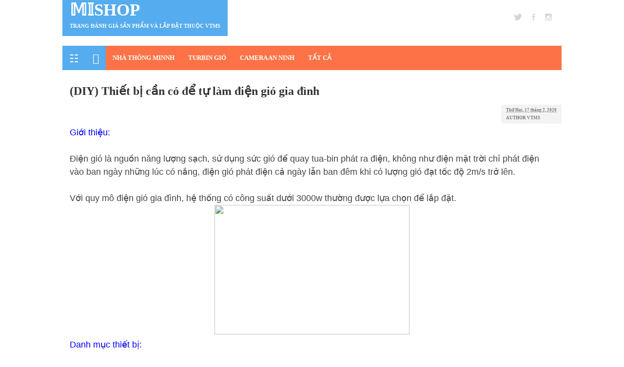

--- FILE ---
content_type: text/html; charset=UTF-8
request_url: https://solver.vtm-s.com/2020/02/diy-thiet-bi-can-co-e-tu-lam-ien-gio.html
body_size: 10948
content:
<!DOCTYPE html>
<HTML>
<head>
<link href='https://www.blogger.com/static/v1/widgets/2944754296-widget_css_bundle.css' rel='stylesheet' type='text/css'/>
<meta content='564282137283014' property='fb:pages'/>
<meta charset='utf-8'/>
<meta content='width=device-width,minimum-scale=1,initial-scale=1' name='viewport'/>
<meta content='Phân tích,Đánh giá, Công nghệ, Nhà thông minh, Điện mặt trời, Điện gió, Trí tuệ nhân tạo, Xã hội, Tin tức' name='Keywords'/>
<meta content='blogger' name='generator'/>
<link href='https://solver.vtm-s.com/favicon.ico' rel='icon' type='image/x-icon'/>
<link href='https://blogger.googleusercontent.com/img/b/R29vZ2xl/AVvXsEjxgzPqC-sORfPWX65KQzcF1OtbWzWHLEbngr2Wqomw3oplOiJaWGp40AX1OGdZCrTIzDcE9TmkNz05-vFtl8y-HZOZBWYsxq1LiXCCDNt7F4aCbqq6x6FOLA4B089Qp5ZREoT47BkLacU/s57/logo-AMP-1.png' rel='apple-touch-icon' sizes='57x57'/>
<link href='https://blogger.googleusercontent.com/img/b/R29vZ2xl/AVvXsEjxgzPqC-sORfPWX65KQzcF1OtbWzWHLEbngr2Wqomw3oplOiJaWGp40AX1OGdZCrTIzDcE9TmkNz05-vFtl8y-HZOZBWYsxq1LiXCCDNt7F4aCbqq6x6FOLA4B089Qp5ZREoT47BkLacU/s60/logo-AMP-1.png' rel='apple-touch-icon' sizes='60x60'/>
<link href='https://blogger.googleusercontent.com/img/b/R29vZ2xl/AVvXsEjxgzPqC-sORfPWX65KQzcF1OtbWzWHLEbngr2Wqomw3oplOiJaWGp40AX1OGdZCrTIzDcE9TmkNz05-vFtl8y-HZOZBWYsxq1LiXCCDNt7F4aCbqq6x6FOLA4B089Qp5ZREoT47BkLacU/s72/logo-AMP-1.png' rel='apple-touch-icon' sizes='72x72'/>
<link href='https://blogger.googleusercontent.com/img/b/R29vZ2xl/AVvXsEjxgzPqC-sORfPWX65KQzcF1OtbWzWHLEbngr2Wqomw3oplOiJaWGp40AX1OGdZCrTIzDcE9TmkNz05-vFtl8y-HZOZBWYsxq1LiXCCDNt7F4aCbqq6x6FOLA4B089Qp5ZREoT47BkLacU/s76/logo-AMP-1.png' rel='apple-touch-icon' sizes='76x76'/>
<link href='https://blogger.googleusercontent.com/img/b/R29vZ2xl/AVvXsEh7EmcbD29HY4us6OE-hPeM444Pkku5dCrkVOHgRg77UswZzenxHzr2qK4haaI3o6Jrr_miNA4t3oFKQopjDPOHJerZzZ3EvdmdaucXfU0LGGXfmzIkkMQYPwwEj8J8lPxbHxrZuxqWEiQ/s114/logo-AMP-2.png' rel='apple-touch-icon' sizes='114x114'/>
<link href='https://blogger.googleusercontent.com/img/b/R29vZ2xl/AVvXsEh7EmcbD29HY4us6OE-hPeM444Pkku5dCrkVOHgRg77UswZzenxHzr2qK4haaI3o6Jrr_miNA4t3oFKQopjDPOHJerZzZ3EvdmdaucXfU0LGGXfmzIkkMQYPwwEj8J8lPxbHxrZuxqWEiQ/s120/logo-AMP-2.png' rel='apple-touch-icon' sizes='120x120'/>
<link href='https://blogger.googleusercontent.com/img/b/R29vZ2xl/AVvXsEh7EmcbD29HY4us6OE-hPeM444Pkku5dCrkVOHgRg77UswZzenxHzr2qK4haaI3o6Jrr_miNA4t3oFKQopjDPOHJerZzZ3EvdmdaucXfU0LGGXfmzIkkMQYPwwEj8J8lPxbHxrZuxqWEiQ/s144/logo-AMP-2.png' rel='apple-touch-icon' sizes='144x144'/>
<link href='https://blogger.googleusercontent.com/img/b/R29vZ2xl/AVvXsEh7EmcbD29HY4us6OE-hPeM444Pkku5dCrkVOHgRg77UswZzenxHzr2qK4haaI3o6Jrr_miNA4t3oFKQopjDPOHJerZzZ3EvdmdaucXfU0LGGXfmzIkkMQYPwwEj8J8lPxbHxrZuxqWEiQ/s152/logo-AMP-2.png' rel='apple-touch-icon' sizes='152x152'/>
<link href='https://blogger.googleusercontent.com/img/b/R29vZ2xl/AVvXsEh7EmcbD29HY4us6OE-hPeM444Pkku5dCrkVOHgRg77UswZzenxHzr2qK4haaI3o6Jrr_miNA4t3oFKQopjDPOHJerZzZ3EvdmdaucXfU0LGGXfmzIkkMQYPwwEj8J8lPxbHxrZuxqWEiQ/s180/logo-AMP-2.png' rel='apple-touch-icon' sizes='180x180'/>
<link href='https://blogger.googleusercontent.com/img/b/R29vZ2xl/AVvXsEh7EmcbD29HY4us6OE-hPeM444Pkku5dCrkVOHgRg77UswZzenxHzr2qK4haaI3o6Jrr_miNA4t3oFKQopjDPOHJerZzZ3EvdmdaucXfU0LGGXfmzIkkMQYPwwEj8J8lPxbHxrZuxqWEiQ/s192/logo-AMP-2.png' rel='icon' sizes='192x192' type='image/png'/>
<link href='https://blogger.googleusercontent.com/img/b/R29vZ2xl/AVvXsEhF2wb1T02k0T0jEYuyCBN2IY3cZYlUexkS09dMBIwcX3jYEDwbzIcZvgRJnjrzBp7MjcJyeZf-b0859_Sh0uARlGbXrQgT52zoyIhd6i44YZOdZX_8l2u6MWIp5GQ4oct2GCAK2xJLx1E/s32/logo-AMP-real.png' rel='icon' sizes='32x32' type='image/png'/>
<link href='https://blogger.googleusercontent.com/img/b/R29vZ2xl/AVvXsEhF2wb1T02k0T0jEYuyCBN2IY3cZYlUexkS09dMBIwcX3jYEDwbzIcZvgRJnjrzBp7MjcJyeZf-b0859_Sh0uARlGbXrQgT52zoyIhd6i44YZOdZX_8l2u6MWIp5GQ4oct2GCAK2xJLx1E/s96/logo-AMP-real.png' rel='icon' sizes='96x96' type='image/png'/>
<meta content='https://blogger.googleusercontent.com/img/b/R29vZ2xl/AVvXsEhF2wb1T02k0T0jEYuyCBN2IY3cZYlUexkS09dMBIwcX3jYEDwbzIcZvgRJnjrzBp7MjcJyeZf-b0859_Sh0uARlGbXrQgT52zoyIhd6i44YZOdZX_8l2u6MWIp5GQ4oct2GCAK2xJLx1E/s144/logo-AMP-real.png' name='msapplication-TileImage'/>
<meta content='4287c108b2b416a92bdf8e3aa28134e2' name='p:domain_verify'/>
<title>(DIY) Thiê&#769;t bi&#803; câ&#768;n co&#769; đê&#777; tư&#803; la&#768;m điê&#803;n gio&#769; gia đi&#768;nh</title>
<meta content='(DIY) Thiết bị cần có để tự làm điện gió gia đình' property='og:title'/>
<meta content='http://solver.vtm-s.com/2020/02/diy-thiet-bi-can-co-e-tu-lam-ien-gio.html' property='og:url'/>
<meta content='article' property='og:type'/>
<meta content='𝕄𝕀Shop' property='og:site_name'/>
<meta content='https://driver.gianhangvn.com/image/he-thong-hoa-luoi-tuapin-gio-919743j23551.jpg' property='og:image'/>
<!-- Bar theme color -->
<meta content='#cc324b' name='theme-color'/>
<meta content='#cc324b' name='msapplication-navbutton-color'/>
<meta content='#cc324b' name='apple-mobile-web-app-status-bar-style'/>
<style id='page-skin-1' type='text/css'><!--
#layout #header{width:40%;float:left}
#layout .main-wrapper{width:540px;margin:0;float:left;word-wrap:break-word;overflow:hidden;}
#layout .sidebar-wrapper{width:250px;float:right;word-wrap:break-word;overflow:hidden}
#layout ul,ol,li{list-style:none}
#layout #footer1{float:left;width:40%;padding-top:20px}
#layout .footer{float:right;width:22%;}

--></style>
<style amp-custom='amp-custom'>
@font-face {font-family:'Cambria';
font-style: normal;font-weight: 400;src: local('Cambria Regular'), local('RobotoSlab-Regular'), Helvetica format('woff2');}
@font-face {font-family:'Cambria';
font-style: normal;font-weight: 700;src: local('Cambria Bold'), local('RobotoSlab-Bold'), Helvetica format('woff2');}
/* Material Icon */
@font-face {
  font-family: 'Material Icons';
  font-style: normal;
  font-weight: 400;
  src: local('Material Icons'), local('MaterialIcons-Regular'), Helvetica format('woff'), Helvetica format('woff2'), Helvetica format('truetype');
}
.material-icons {font-family: 'Material Icons';font-weight:normal;font-style:normal;font-size:inherit;display:inline-block;line-height:1;text-transform:none;letter-spacing:normal;word-wrap:normal;white-space:nowrap;direction:ltr;vertical-align:middle;
/* Support for all WebKit browsers. */
-webkit-font-smoothing: antialiased;
/* Support for Safari and Chrome. */
text-rendering: optimizeLegibility;
/* Support for Firefox. */
-moz-osx-font-smoothing: grayscale;
/* Support for IE. */
font-feature-settings: 'liga';
}

/* Framwork */
#navbar-iframe,.quickedit{height:0;visibility:hidden;display:none}
body{background:#fff;font-family:Cambria,Georgia,serif; font-size:12px;font-weight:400;line-height:22px;text-decoration:none}
a,a:link,a:visited{color:#55acee;text-decoration:none}
a:hover,a:active{color:#FD7347;text-decoration:none}
h2.date-header,#items-thumbnail amp-img{display:none}

/* Social Media */
#header-social{float:right}
#header-social li{float:left;margin-right:20px;line-height:60px;padding:0;list-style:none}
#header-social a{display:block;margin-top:-7px;height:60px;background:url(https://blogger.googleusercontent.com/img/b/R29vZ2xl/AVvXsEimV51OE5rdqXs_2N4sa0U422zt3l2AuE4jRmF1CJavae2El7R5voNyFm8dZd8GLBFmx5992h_HKfEtLclbwSHdRc_OZCTPA161A4UKnKKLf59UhtXwqhYInLSnTP68eXQGfTPATiuRuYK2/s1600/header-social.png) no-repeat;text-indent:-9999px;opacity:.2;transition:opacity .3s}
#header-social a:hover{opacity:1}
#header-social .twitter a{width:17px}
#header-social .facebook a{width:7px;background-position:-37px 0}
#header-social .instagram a{width:14px;background-position:-64px 0}
#header-social .vimeo a{width:16px;background-position:-98px 0}
#header-social .youtube a{width:19px;background-position:-209px 0}
#header-social .soundcloud a{width:21px;background-position:-168px 0}
#header-social .google a{width:14px;background-position:-134px 0}n:-134px 0}

/* Search */
.search-wrapper{height:73px;float:right;display:inline;padding:0;}
#search-box{width:200px;height:50px;float:right;padding:0;margin:0;position:relative}
#search-box form{border:1px solid #f8f8f8;line-height:73px}
.search-form{background:#f8f8f8;border:none;color:gray;width:100%;padding-left:20px;height:73px;line-height:73px;text-transform:uppercase;font-size:12px;letter-spacing:1px;font-weight:400;margin:0;box-sizing:border-box}
.search-button{background:#55acee;width:40px;height:73px;line-height:73px;text-align:center;margin:0;top:0;right:0;font-size:25px;color:#fff;position:absolute;border:none;border-radius:0;text-shadow:none;box-shadow:none}
.search-form:focus,.search-form:hover,.search-button:focus,.search-button:hover{border:none;outline:0;color:#000}

/* Header*/
h2.date-header,#items-thumbnail amp-img{display:none}
.header-wrapper{color:#777;min-height:50px;overflow:hidden;position:relative;z-index:999;margin:0 auto;}
#header{background:#55acee;float:left;width:auto;overflow:hidden;z-index:999;margin:0;padding:0}
#header-inner{margin:5px;padding:0}
#header-inner a{color:#fff}
#header h1,#header p{font-size:35px;text-transform:uppercase;line-height:12px;color:#fff;padding:10px;margin:0;font-weight:bold}
#header h1 a,#header h1.title a:hover{color:#f07468;text-decoration:none;}
#header .description{color:#fbfbfb;font-size:11px;text-shadow:none;}
#header img-amp{border:0 none;background:none;width:auto;height:auto;margin:0 auto}
#items-thumbnail,.breadcrumbs{display:none}

/* Navigasi*/
#menu{background:#FD7347;color:#f3f3f3;height:50px;margin:0 auto}
#menu li,#menu ul{margin:0 auto;padding:0;list-style:none}
#menu ul{height:50px;width:1024px}
.li-home{background:#55acee;}
.li-home a{font-size:22px;}
#menu li{float:left;display:inline;position:relative;font-size:13px;font-weight:700;text-transform:uppercase}
#menu a{display:block;line-height:50px;padding:0 14px;text-decoration:none;color:#fff}
#menu li a:hover{color:#fff;background-color:#55acee;transition:all .3s ease-in}
#menu input{display:none;margin:0;padding:0;width:80px;height:50px;opacity:0;cursor:pointer}
#menu label{font-size:20px;display:none;width:35px;height:50px;line-height:50px;text-align:center;color:#fff;background:#55acee}
#menu label span{font-size:14px;position:absolute;left:45px}
#menu ul.menus{height:auto;overflow:hidden;width:180px;background:#FD7347;position:absolute;z-index:99;display:none;left:-1px}
#menu ul.menus li{display:block;width:100%;font-size:13px;text-transform:none;text-shadow:none}
#menu ul.menus a{color:#fff;text-transform:uppercase}
#menu li:hover ul.menus{display:block}

/* Layout 1122 */
.outerpic-wrapper{width:100%;padding:0;margin:0 auto;overflow:hidden}
.headerpic-wrapper{background:#fff;width:100%;padding:0;margin:0 auto 20px;}
.content-wrapper{position:relative;max-width:1024px;margin:0 auto}
.outer-wrapper{position:relative;width:100%;padding:0}
.main-wrapper{width:100%;margin:0;float:left;word-wrap:break-word;overflow:hidden;}
.clear{clear:both}

/* Post */
h3.date-header{text-transform:none;font:normal 12px Arial;color:#666;line-height:1.2em;margin:.1em 0}
.privacy{font:normal normal 11px/normal Tahoma,Verdana,Arial,Sans-Serif;display:block;margin:10px 1px;padding:10px;background-color:#55acee}
.post{margin:10px 0;padding:0;background:#fff;}
.post h1,.post h2{font-size:200%;line-height:1.5em;color:#FD7347;margin:0;padding-top:15px;padding-left:15px;padding-bottom:10px;font-weight:700;text-align:left}
.post h1 a,.post h1 a:visited,.post h1 strong,.post h2 a,.post h2 a:visited,.post h2 strong{display:block;text-decoration:none;color:#333;}
.post h1 strong,.post h1 a:hover,.post h2 strong,.post h2 a:hover{color:#55acee}
.post-body{padding:15px;font-size:16px;line-height:1.7em;color:#444;margin:1.0em 0 .75em;margin-top:-10px}
pre{background:#272822;padding:8px 10px;overflow:auto;max-width:100%;text-align:left;margin:10px auto;border-left:5px solid #55acee}
code,pre{font-family:Cambria,Georgia,serif;,monospace;white-space:initial;word-spacing:normal;word-break:normal;hyphens:none;font-size:14px;line-height: 1.3em;color:#589BB7}

/* Post Ads */
.postadstop {display:inline-block;width:auto;height:auto;margin:0 15px 15px 0;float:left}
.postadsbottom{display:block;width:100%;height:auto;margin:20px auto;text-align:center}
.postadstop amp-img{width:100%;max-width:300px;height:auto}
.postadsbottom amp-img{width:100%;max-width:728px;height:auto}
.postadstop span, .postadsbottom span{font-size:12px;font-weight:400;color:#555;text-align:center;margin:0 auto 5px;display:block}

/* Img and Postag */
.post-body amp-img {max-width:100%;height:auto;padding:0.1em;}
.post amp-img{max-width:50%;height:auto;padding:0.1em;margin:0 auto}
#header2 am--img,.sidebar amp-img{max-width:100%;width:auto;border:0;max-height:100%;height:300px!mportant}
.postage a{background:#ff4d11;display:inline-block;text-decoration:none;font-size:9px;padding:2px 7px;line-height:18px;color:#fff;border-radius:2px;cursor:pointer}
.postage{margin:15px 0}.postage i{font-size:25px}
.postag a:hover{background:#FD7347;color:#fff}
.postag a{display:inline-block;margin-bottom:-16px;text-decoration:none;font-size:11px;text-transform:uppercase;cursor:pointer}
.postag a:hover{background:0;color:#555}
.postag a:nth-child(2),.postag a:nth-child(3),.postag a:nth-child(4),.postag a:nth-child(5),.postag a:nth-child(6),.postag a:nth-child(7),.postag a:nth-child(8),.postag a:nth-child(9),.postag a:nth-child(10){display:none}

/* Sidebar */
.sidebar-wrapper{width:0%;float:right;word-wrap:break-word;overflow:hidden}
.sidebar h2{background:#444;color:#fff;font-size:14px;top:0;margin:0;padding:8px 0 8px 13px;text-transform:uppercase;}
.sidebar{color:#FD7347;line-height:1em;margin:5px 0;}
.sidebar li{line-height:1.5em;margin:0;padding:5px 0 4px;}
.sidebar li:last-child{background:none}
.sidebar .widget{margin:10px 0 10px 1px;padding:0;}
.sidebar .widget-content{margin:0 auto;padding:0}
.sidebar a:link,.sidebar a:visited{text-decoration:none;line-height:1.5em;font-weight:400;}
.sidebar li a:hover{color:#55acee}
.sidebar ul{list-style:none;margin:0;padding:5px 0}

/* footer */
#footer{background:#262626;width:100%;padding:0;margin-top:40px}
#footer1{float:left;width:40%;padding-top:20px}
.footer-wrapper{color:#777;height:100%;line-height:1.2em;overflow:hidden;padding:0;font-size:13.3px;padding-bottom:20px}
.footer{float:right;width:20%;}
.footer h2{padding-bottom:8px;margin-top:15px;margin-bottom:8px;line-height:1.3em;text-transform:uppercase;color:#fff;font-size:14px;}
.footer ul{margin:0;padding:0;list-style:none}
.footer li{color:#777;line-height:1.2em;margin:0;padding:5px 0;list-style:none}
.footer a:link,.footer li a:visited{color:#999;text-decoration:none;font-weight:normal;position:relative;text-indent:-18px;}
.footer li a:hover{color:#ccc}

/* Credit */
#credit{background:#FD7347;font-size:12px;color:#888;width:100%;overflow:hidden;clear:both;padding:10px;line-height:18px;text-align:center;text-transform:capitalize;position:relative}
#credit a{color:#999;text-decoration:none;}
#credit a:hover{color:#888;text-decoration:none}

/* Popular */
.PopularPosts .widget-content ul li .item-title{color:#fff}
#PopularPosts1 h2{background:#CDB724}
.PopularPosts .widget-content{padding:0;box-sizing:border-box}
.PopularPosts .widget-content ul{width:100%;padding:0;list-style-type:none;background:#F5DB2F}
.PopularPosts .widget-content ul li{margin:0;padding:10px 0 10px 60px;position:relative;overflow:hidden;border-top:1px solid #CDB724;border-bottom:1px solid #FFED76;}
.PopularPosts .widget-content ul li:last-child{border-bottom:none;}
.PopularPosts .widget-content ul li .item-title{line-height:1.1em;padding:0 10px 0 0}
.PopularPosts .widget-content ul li .item-title a{text-decoration:none;font-size:15px;font-weight:400;}
.PopularPosts .item-snippet{font-size:14px;font-weight:400;margin-top:10px;line-height:1.1em;}
.PopularPosts .widget-content ul li amp-img{width:300px;height:180px;padding-right:0;transition:all .5s ease-out}
.PopularPosts .widget-content ul li:first-child{border-bottom:none;padding:0}
.PopularPosts .widget-content ul li:first-child .item-thumbnail{margin:0;width:100%;height:180px;overflow:hidden;display:block}
.PopularPosts .widget-content ul li:first-child .item-title{position:absolute;left:0;right:0;bottom:0;text-align:left;padding:15px 20px 15px 60px;background:rgba(0,0,0,.7);z-index:1}
.PopularPosts .widget-content ul li:first-child .item-title a{color:#fff}
.PopularPosts .widget-content ul li .item-thumbnail,.PopularPosts .item-snippet,.blog-pager,#blog-pager{display:none}
.PopularPosts .widget-content ul{padding-left:0;counter-reset:popcount}
.PopularPosts .widget-content ul li .item-title:before{list-style-type:none;padding:0;counter-increment:popcount;content:counter(popcount);position:absolute;left:10px;top:50%;margin-top:-19px;color:#FD7347;font-size:38px;line-height:1;z-index:2}.sidebar .PopularPosts .item-title a{color:#000;text-decoration:none}
.PopularPosts .widget-content ul li:first-child .item-title:before {color:#fff;}

/* Posts */
.post-meta{width:100%;display:block;text-align:left;font-size:9px;color:#777;padding-left:15px;}
.post-meta a{text-decoration:none;text-transform:normal;font-size:9px;color:#777}
.post-meta a:hover{color:#aaa}
.post-meta-span{padding-right:15px;padding-left:5px;margin-bottom:-6px;font-weight:bold}
.post-meta-left{float:right;padding-left:5px;border-radius:5px 5px;padding-right:10px;background-color:#f3f3f3}
.post-meta-right{float:left;vertical-align:middle;}
.meta-author{margin-bottom:1px}

/* Label Sidebar */
#Label1 h2{background:#243568;}
.widget-content.cloud-label-widget-content {display:inline-block;width:100%}
.widget-content.list-label-widget-content {padding:0;}
.widget-content.cloud-label-widget-content {display:inline-block;}
.label-size-1,.label-size-2,.label-size-3,.label-size-4,.label-size-5 {font-size:100%;opacity:1}
.cloud-label-widget-content{text-align:left;padding:10px;}
.label-count {white-space:nowrap;display:inline-block;}
.Label ul {background:#1b3682;list-style:none;margin:0;padding:0;width:100%}
.Label li{background:#1b3682;position:relative;padding:0;margin:0;text-align:left;max-width:100%;transition:all .3s ease-out;overflow:hidden;border-bottom:1px solid #2346a8;border-top:1px solid #13265b}
.Label li:hover,.label-size a:hover {color:#e64c65;}
.Label li a,.label-size a{padding:17px 20px 19px;display:block;position:relative;line-height:1.2em;color:#eee;text-decoration:none;transition:all .3s ease-out;font-weight:normal}
.Label li a:hover {color:#55acee}
.Label li span,.label-count{float:right;height:27px;line-height:25px;padding:0 10px;text-align:center;display:inline-block;background:#55acee;color:#fff;position:absolute;top:15px;right:17px;z-index:2;border-radius:99em}
.label-size{position:relative;display:block;width:100%;min-width:100%}

/* SosMed */
amp-social-share[type="twitter"]{background-color:#55acee;border-radius:2px;background-size:18px 18px;transition:all .4s ease-out}
amp-social-share[type="gplus"]{background-color:#dc4e41;border-radius:2px;background-size:18px 18px;transition:all .4s ease-out}
amp-social-share[type="facebook"]{background-color:#3b5998;border-radius:2px;background-size:18px 18px;transition:all .4s ease-out}
amp-social-share[type="linkedin"]{background-color:#0077b5;border-radius:2px;background-size:18px 18px;transition:all .4s ease-out}
amp-social-share[type="pinterest"]{background-color:#bd081c;border-radius:2px;background-size:18px 18px;transition:all .4s ease-out}

/* color */
a.color-label {font-size:15px;font-weight:700;background:#fff;padding:5px 10px;border-radius:3px;color:#555;text-decoration:none;margin-bottom:15px;transition:all .4s ease-out;}
a:hover.color-label {background:#0379c4;color:#fff}
.post-labels{margin-bottom:20px;position:absolute; width:92%;margin:-265px auto 0;text-align:center}

/* Mobile */
@media screen and (max-width: 1024px){
.main-wrapper{margin-left:0;width:100%;}
}
@media screen and (max-width: 800px){
.content-wrapper{position:relative;width:100%;margin:0 auto}
#menu{width:100%}
#search-box{width:55%}
.headerpic-wrapper{width:100%;margin:0 auto}
.header-wrapper{margin-right:0;width:100%}
#header{text-align:center;width:100%;max-width:none}
#header-inner{margin:10px}
.main-wrapper{margin-left:0;width:100%;}
#menu{position:relative}
#menu ul{background:#FD7347;position:absolute;top:100%;left:0;z-index:3;height:auto;display:none;width:100%;}
#menu ul.menus{width:100%;position:static;padding-left:20px;border:none;}
#menu li{display:block;float:none;width:auto;}
#menu input,#menu label{position:absolute;top:0;left:0;display:block}
#menu input{z-index:4}
#menu input:checked + label{color:#bbb}
#menu input:checked ~ ul{display:block}
#header2{text-align:center;width:100%}
.sidebar-wrapper{width:100%;margin:0 auto;}
}
@media screen and (max-width: 760px){
.outer-wrapper{padding:0}
.search-wrapper,#search-box{width:100%;height:73px;}
.main-wrapper{margin-right:0;width:100%;min-height:0}
.sidebar-wrapper{width:100%;margin:0 auto}
.footer{width:auto;margin:15px}
}
@media screen and (max-width: 480px){
#header img{width:100%}
.header-wrapper{padding-left:0;}
#header-social{display:none}
.search-wrapper,#search-box{width:100%;height:73px;}
.thumbnail-area,.thumbnailjpg{display:none}
.summary,.postag a,.post h1,.post h2{padding-left:20px;padding-right:15px}
.post{padding-bottom:10px}
.footer .widget{margin-left:10px}
#footer1,.footer .widget-content,.footer{float:none;width:100%;width:0 auto;}
}
@media screen and (max-width: 240px){
.header-wrapper{margin-right:0;min-height:0;width:100%}
#header{text-align:center;width:100%;max-width:none;}
#header-inner{margin:10px 0}
#header amp-img{border:0 none;background:none;max-width:95%;height:auto;margin:0 auto}
}
</style>
<style amp-boilerplate='amp-boilerplate'> body{-webkit-animation:-amp-start 8s steps(1,end) 0s 1 normal both;-moz-animation:-amp-start 8s steps(1,end) 0s 1 normal both;-ms-animation:-amp-start 8s steps(1,end) 0s 1 normal both;animation:-amp-start 8s steps(1,end) 0s 1 normal both}@-webkit-keyframes -amp-start{from{visibility:hidden}to{visibility:visible}}@-moz-keyframes -amp-start{from{visibility:hidden}to{visibility:visible}}@-ms-keyframes -amp-start{from{visibility:hidden}to{visibility:visible}}@-o-keyframes -amp-start{from{visibility:hidden}to{visibility:visible}}@keyframes -amp-start{from{visibility:hidden}to{visibility:visible}}</style><noscript><style amp-boilerplate='amp-boilerplate'>body{-webkit-animation:none;-moz-animation:none;-ms-animation:none;animation:none}</style></noscript>
<script async='async' src='https://cdn.ampproject.org/v0.js'></script>
<link href='https://www.blogger.com/dyn-css/authorization.css?targetBlogID=3205753586301556877&amp;zx=8c44a661-0f13-4fcd-98ed-d060cbe7f4f6' media='none' onload='if(media!=&#39;all&#39;)media=&#39;all&#39;' rel='stylesheet'/><noscript><link href='https://www.blogger.com/dyn-css/authorization.css?targetBlogID=3205753586301556877&amp;zx=8c44a661-0f13-4fcd-98ed-d060cbe7f4f6' rel='stylesheet'/></noscript>
<meta name='google-adsense-platform-account' content='ca-host-pub-1556223355139109'/>
<meta name='google-adsense-platform-domain' content='blogspot.com'/>

<!-- data-ad-client=ca-pub-4943142667863363 -->

</head>
<body>
<div class='content-wrapper'>
<div class='headerpic-wrapper'>
<div class='header-wrapper'>
<div class='header section' id='header'><div class='widget Header' data-version='1' id='Header1'>
<div id='header-inner'>
<div class='titlewrapper'>
<p class='title' itemprop='headline'>
<a href='https://solver.vtm-s.com/'>𝕄𝕀Shop</a>
</p>
</div>
<div class='descriptionwrapper'>
<p class='description' itemprop='description'><span>Trang đa&#769;nh gia&#769; sa&#777;n phâ&#777;m va&#768; lă&#769;p đă&#803;t thuộc VTMS</span></p>
</div>
</div>
</div></div>
<div id='header-social'>
<ul>
<li class='twitter'><a href='https://twitter.com/vtmsolver' target='_blank' title='twitter'>twitter</a></li>
<li class='facebook'><a href='https://www.facebook.com/VoThanhMinhS/' target='_blank' title='facebook'>facebook</a></li>
<li class='instagram'><a href='https://www.instagram.com/vtmsolver/' target='_blank' title='instagram'>instagram</a></li>
</ul>
</div>
</div>
</div><!-- /header-wrapper -->
<nav id='menu'>
<input type='checkbox'/>
<label><i class='material-icons'>&#9783;</i><span></span></label>
<ul>
<li class='li-home'><a href='/' title='Beranda'><i class='material-icons'>&#9783;</i></a></li>
<li class='li-home'><a href='/' title='Beranda'><i class='material-icons'>&#59530;</i></a></li>
<li itemprop='name'><a href='/search/label/SMARTTHINGS?max-results=500' itemprop='url' title='NHÀ THÔNG MINNH'>NHÀ THÔNG MINNH</a></li>
<li itemprop='name'><a href='/search/label/điện%20gió%20gia%20đình?max-results=500' itemprop='url' title='TURBIN'>TURBIN GIÓ</a></li>
<li itemprop='name'><a href='/search/label/CAMERA?max-results=500' itemprop='url' title='CAMERA'>CAMERA AN NINH</a></li>
<li itemprop='name'><a href='/search/label/#?max-results=500' itemprop='url' title='Business'>TẤT CẢ</a></li>
</ul>
</nav>
<div class='clear'></div>
<div class='outerpic-wrapper'>
<div class='outer-wrapper'>
<div class='main-wrapper'>
<div class='main section' id='main'><div class='widget Blog' data-version='1' id='Blog1'>
<div class='blog-posts hfeed'>
<!--Can't find substitution for tag [defaultAdStart]-->

          <div class="date-outer">
        

          <div class="date-posts">
        
<div class='post-outer'>
<div class='post hentry'>
<meta content='Giới thiệu: Điện gió là nguồn năng lượng sạch, sử dụng sức gió để quay tua-bin phát ra điện, không như điện mặt trời chỉ p...' property='twitter:description'/>
<div itemprop='image' itemscope='itemscope' itemtype=''>
<meta content='https://driver.gianhangvn.com/image/he-thong-hoa-luoi-tuapin-gio-919743j23551.jpg' itemprop='url'/>
<meta content='700' itemprop='width'/>
<meta content='700' itemprop='height'/>
</div>
<div itemprop='publisher' itemscope='itemscope' itemtype=''>
<div itemprop='logo' itemscope='itemscope' itemtype=''>
<meta content='' itemprop='url'/>
<meta content='600' itemprop='width'/>
<meta content='600' itemprop='height'/>
</div>
<meta content='𝕄𝕀Shop' itemprop='name'/>
</div>
<h1 class='post-title entry-title'>
<a href='https://solver.vtm-s.com/2020/02/diy-thiet-bi-can-co-e-tu-lam-ien-gio.html' title='(DIY) Thiết bị cần có để tự làm điện gió gia đình'>(DIY) Thiê&#769;t bi&#803; câ&#768;n co&#769; đê&#777; tư&#803; la&#768;m điê&#803;n gio&#769; gia đi&#768;nh</a>
</h1>
<div class='post-header'>
<div class='post-header-line-1'></div>
</div>
<div class='post-meta'>
<div class='post-meta-left'>
<div class='post-meta-span meta-date'>
<span class='fa fa-calendar-check-o'></span>
<abbr class='updated published' itemprop='datePublished' title='2020-02-17T13:16:00+07:00'>
Thứ Hai, 17 tháng 2, 2020
</abbr>
</div>
<div class='post-meta-span meta-author'>AUTHOR
		      <span class='post-author vcard'>
<span class='fn' itemprop='author' itemscope='itemscope' itemtype='http://schema.org/Person'>
<span itemprop='name'>VTMS</span>
</span>
</span>
</div>
</div>
<div class='post-meta-right'>
</div>
</div>
<div class='clear'></div>
<meta content='Giới thiệu: Điện gió là nguồn năng lượng sạch, sử dụng sức gió để quay tua-bin phát ra điện, không như điện mặt trời chỉ p...' itemprop='description'/>
<div class='post-body entry-content' id='post-body-5276215083938144453' itemprop='articleBody'>
<span style="font-family: &quot;helvetica neue&quot; , &quot;arial&quot; , &quot;helvetica&quot; , sans-serif; font-size: large;"><span style="color: blue;">Giơ&#769;i thiê&#803;u:</span><br /><br />Điê&#803;n gio&#769; la&#768; nguô&#768;n năng lượng sa&#803;ch, sư&#777; du&#803;ng sư&#769;c gio&#769; đê&#777; quay tua-bin pha&#769;t ra điê&#803;n, không như điê&#803;n mă&#803;t trơ&#768;i chi&#777; pha&#769;t điê&#803;n va&#768;o ban nga&#768;y như&#771;ng lu&#769;c co&#769; nă&#769;ng, điê&#803;n gio&#769; pha&#769;t điê&#803;n ca&#777; nga&#768;y lâ&#771;n ban đêm khi co&#769; lươ&#803;ng gio&#769; đa&#803;t tô&#769;c đô&#803; 2m/s trơ&#777; lên. <br /><br />Vơ&#769;i quy mô điê&#803;n gio&#769; gia đi&#768;nh, hê&#803; thô&#769;ng co&#769; công suâ&#769;t dươ&#769;i 3000w thươ&#768;ng đươ&#803;c lư&#803;a cho&#803;n đê&#777; lă&#769;p đă&#803;t.</span><br /><div class="separator" style="clear: both; text-align: center;"><a href="https://driver.gianhangvn.com/image/he-thong-hoa-luoi-tuapin-gio-919743j23551.jpg" imageanchor="1" style="margin-left: 1em; margin-right: 1em;"><img border="0" data-original-height="500" data-original-width="750" height="266" src="https://driver.gianhangvn.com/image/he-thong-hoa-luoi-tuapin-gio-919743j23551.jpg" width="400" /></a></div><span style="font-family: &quot;helvetica neue&quot; , &quot;arial&quot; , &quot;helvetica&quot; , sans-serif; font-size: large;"><span style="color: blue;">Danh mu&#803;c thiê&#769;t bi&#803;:</span><br /><br />1- Tua bin pha&#769;t điê&#803;n tru&#803;c đư&#769;ng: ta&#803;o ra điê&#803;n a&#769;p 12v hoă&#803;c 24v<br /><a href="https://shorten.asia/budKPwGh" target="_blank">Link mua trên banggood</a>&nbsp;vơ&#769;i gia&#769;&nbsp;</span><span style="font-family: &quot;helvetica neue&quot; , &quot;arial&quot; , &quot;helvetica&quot; , sans-serif; font-size: large;">US$279.90</span><span style="font-family: &quot;helvetica neue&quot; , &quot;arial&quot; , &quot;helvetica&quot; , sans-serif; font-size: large;"><br /><a href="https://i.imgur.com/C32dfbV.png"><img border="0" id="id_8e6d_a893_2351_1654" src="https://i.imgur.com/C32dfbV.png" style="height: auto; width: 530px;" /></a><br /><br /><br /> 2- Bô&#803; na&#803;p ă&#769;c quy: điê&#768;u khiê&#777;n na&#803;p ă&#769;c quy lưu trư&#771;<br /><a href="https://shorten.asia/wD3SSsjp" target="_blank">Link mua trên banggood</a>&nbsp;vơ&#769;i gia&#769;&nbsp;US$65.99</span><span style="font-family: &quot;helvetica neue&quot; , &quot;arial&quot; , &quot;helvetica&quot; , sans-serif; font-size: large;"><br /><br /><a href="https://i.imgur.com/6qIxqY5.png"><img border="0" id="id_ec45_215a_bca8_3596" src="https://i.imgur.com/6qIxqY5.png" style="height: auto; width: 516px;" /></a><br /><br />3- Bô&#803; chuyê&#777;n đô&#777;i điê&#803;n Inverter: chuyê&#777;n điê&#803;n mô&#803;t chiê&#768;u 12/24v tha&#768;nh 220v vơ&#769;i so&#769;ng Sin chuâ&#777;n.<br /><a href="https://shorten.asia/1mKuqhud" target="_blank">Link mua ha&#768;ng banggood</a>&nbsp;vơ&#769;i gia&#769;&nbsp;</span><span style="font-family: &quot;helvetica neue&quot; , &quot;arial&quot; , &quot;helvetica&quot; , sans-serif; font-size: large;">US$79.99</span><br /><div class="separator" style="clear: both; text-align: center;"><a href="https://i.imgur.com/g2FY5Qz.png" imageanchor="1" style="margin-left: 1em; margin-right: 1em;"><img border="0" data-original-height="335" data-original-width="523" src="https://i.imgur.com/g2FY5Qz.png" /></a></div><div class="separator" style="clear: both; text-align: left;"><span style="font-family: &quot;helvetica neue&quot; , &quot;arial&quot; , &quot;helvetica&quot; , sans-serif; font-size: large;">4- Bi&#768;nh ă&#769;c quy lưu trư&#771;: du&#768;ng đê&#777; lưu trư&#771; điê&#803;n năng va&#768; ô&#777;n đi&#803;nh điê&#803;n a&#769;p giu&#769;p con Inverter chuyê&#777;n đô&#777;i ra điê&#803;n 220v hiê&#803;u qua&#777; hơn.</span></div><div class="separator" style="clear: both;"><a href="https://meta.vn/ac-quy-vien-thong-vision-100ah-cong-nghe-agm-6fm100ex-p12653?gclid=Cj0KCQiAkKnyBRDwARIsALtxe7hStc51qfFbTNhJTiyBa4ePtfwtOj8Cm1-n0Iu5kgI8ZbRjZvhFkNEaAoKKEALw_wcB" target="_blank"><span style="font-family: &quot;helvetica neue&quot; , &quot;arial&quot; , &quot;helvetica&quot; , sans-serif; font-size: large;">Link mua ha&#768;ng</span><span style="font-family: &quot;helvetica neue&quot; , &quot;arial&quot; , &quot;helvetica&quot; , sans-serif; font-size: large;">&nbsp;Meta.vn</span></a>&nbsp;<span style="font-family: &quot;helvetica neue&quot; , &quot;arial&quot; , &quot;helvetica&quot; , sans-serif; font-size: large;">vơ&#769;i gia&#769; 3.500.000 đ </span></div><div class="separator" style="clear: both; text-align: center;"><a href="https://i.imgur.com/8UVyV1O.jpg" imageanchor="1" style="margin-left: 1em; margin-right: 1em;"><img border="0" data-original-height="381" data-original-width="643" src="https://i.imgur.com/8UVyV1O.jpg" /></a></div><div class="separator" style="clear: both; text-align: left;"><span style="font-family: &quot;helvetica neue&quot; , &quot;arial&quot; , &quot;helvetica&quot; , sans-serif; font-size: large;"><br /></span></div><div class="separator" style="clear: both; text-align: left;"><span style="font-family: &quot;helvetica neue&quot; , &quot;arial&quot; , &quot;helvetica&quot; , sans-serif; font-size: large;"><br /></span></div><div class="separator" style="clear: both; text-align: left;"><span style="font-family: &quot;helvetica neue&quot; , &quot;arial&quot; , &quot;helvetica&quot; , sans-serif; font-size: large;">(Nê&#769;u ba&#803;n chưa biê&#769;t ca&#769;ch kê&#769;t nô&#769;i, ha&#771;y add zalo liên hê&#803;: 0919501905 hoă&#803;c FB&nbsp;</span><span style="font-family: &quot;helvetica neue&quot; , &quot;arial&quot; , &quot;helvetica&quot; , sans-serif; font-size: large;"><a href="https://www.facebook.com/vtminhvt">https://www.facebook.com/vtminhvt</a>)</span></div><span style="font-family: &quot;helvetica neue&quot; , &quot;arial&quot; , &quot;helvetica&quot; , sans-serif; font-size: large;"><a href="https://i.imgur.com/GSbpK8x.png"><img border="0" id="id_d1f9_6005_3047_caab" src="https://i.imgur.com/GSbpK8x.png" style="height: auto; width: 0px;" /></a></span> <br /><div class="fb-comments" data-href="https://www.vtm-s.com/2020/02/diy-tu-lam-ien-gio-gia-inh.html" data-numposts="10" data-width=""></div>
<div class='clear'></div>
<p class='postage'><i class='material-icons'>&#59539;</i>
<a href='https://solver.vtm-s.com/search/label/%C4%90i%C3%AA%CC%A3n%20gio%CC%81?&max-results=8' rel='tag' title='Điện gió'>Điê&#803;n gio&#769;</a>
<a href='https://solver.vtm-s.com/search/label/Inverter?&max-results=8' rel='tag' title='Inverter'>Inverter</a>
<a href='https://solver.vtm-s.com/search/label/Turbine?&max-results=8' rel='tag' title='Turbine'>Turbine</a>
<a href='https://solver.vtm-s.com/search/label/Wind?&max-results=8' rel='tag' title='Wind'>Wind</a></p>
<div class='clear'></div>
</div></div>
<div class='clear'></div>
<div class='clear'></div>
</div>

        </div></div>
      
<!--Can't find substitution for tag [adEnd]-->
</div>
<div class='blog-pager' id='blog-pager'>
<span id='blog-pager-newer-link'>
<a href='https://solver.vtm-s.com/2020/02/san-pham-ien-mat-troi-ap-mai.html' id='Blog1_blog-pager-newer-link' title='Bài đăng Mới hơn'><i class='material-icons font-arrow'><b>TRƯỚC</b></i></a>
</span>
<span id='blog-pager-older-link'>
<a href='https://solver.vtm-s.com/2020/02/kiem-soat-nhiet-o-o-am-phong-tranh-anh.html' id='Blog1_blog-pager-older-link' title='Bài đăng Cũ hơn'><i class='material-icons font-arrow'><b>SAU</b></i></a>
</span>
<a class='home-link' href='https://solver.vtm-s.com/'>Trang chủ</a>
</div>
<div class='clear'></div>
<div class='post-feeds'>
</div>
</div></div>
</div>
</div>
<div class='sidebar-wrapper'>
<div class='sidebar no-items section' id='sidebar'></div>
</div>
<div class='clr'></div>
</div>
</div>
<!-- <script async='async' src='https://cse.google.com/cse.js?cx=014931710261787913202:cqdpme-140w'/> <div class='gcse-search'/> -->

<script type="text/javascript" src="https://www.blogger.com/static/v1/widgets/2028843038-widgets.js"></script>
<script type='text/javascript'>
window['__wavt'] = 'AOuZoY48-Yvz8h_whYe8FhiGoU0PstiU7Q:1769765060097';_WidgetManager._Init('//www.blogger.com/rearrange?blogID\x3d3205753586301556877','//solver.vtm-s.com/2020/02/diy-thiet-bi-can-co-e-tu-lam-ien-gio.html','3205753586301556877');
_WidgetManager._SetDataContext([{'name': 'blog', 'data': {'blogId': '3205753586301556877', 'title': '\ud835\udd44\ud835\udd40Shop', 'url': 'https://solver.vtm-s.com/2020/02/diy-thiet-bi-can-co-e-tu-lam-ien-gio.html', 'canonicalUrl': 'http://solver.vtm-s.com/2020/02/diy-thiet-bi-can-co-e-tu-lam-ien-gio.html', 'homepageUrl': 'https://solver.vtm-s.com/', 'searchUrl': 'https://solver.vtm-s.com/search', 'canonicalHomepageUrl': 'http://solver.vtm-s.com/', 'blogspotFaviconUrl': 'https://solver.vtm-s.com/favicon.ico', 'bloggerUrl': 'https://www.blogger.com', 'hasCustomDomain': true, 'httpsEnabled': true, 'enabledCommentProfileImages': true, 'gPlusViewType': 'FILTERED_POSTMOD', 'adultContent': false, 'analyticsAccountNumber': '', 'encoding': 'UTF-8', 'locale': 'vi', 'localeUnderscoreDelimited': 'vi', 'languageDirection': 'ltr', 'isPrivate': false, 'isMobile': false, 'isMobileRequest': false, 'mobileClass': '', 'isPrivateBlog': false, 'isDynamicViewsAvailable': true, 'feedLinks': '\x3clink rel\x3d\x22alternate\x22 type\x3d\x22application/atom+xml\x22 title\x3d\x22\ud835\udd44\ud835\udd40Shop - Atom\x22 href\x3d\x22https://solver.vtm-s.com/feeds/posts/default\x22 /\x3e\n\x3clink rel\x3d\x22alternate\x22 type\x3d\x22application/rss+xml\x22 title\x3d\x22\ud835\udd44\ud835\udd40Shop - RSS\x22 href\x3d\x22https://solver.vtm-s.com/feeds/posts/default?alt\x3drss\x22 /\x3e\n\x3clink rel\x3d\x22service.post\x22 type\x3d\x22application/atom+xml\x22 title\x3d\x22\ud835\udd44\ud835\udd40Shop - Atom\x22 href\x3d\x22https://www.blogger.com/feeds/3205753586301556877/posts/default\x22 /\x3e\n\n\x3clink rel\x3d\x22alternate\x22 type\x3d\x22application/atom+xml\x22 title\x3d\x22\ud835\udd44\ud835\udd40Shop - Atom\x22 href\x3d\x22https://solver.vtm-s.com/feeds/5276215083938144453/comments/default\x22 /\x3e\n', 'meTag': '', 'adsenseClientId': 'ca-pub-4943142667863363', 'adsenseHostId': 'ca-host-pub-1556223355139109', 'adsenseHasAds': false, 'adsenseAutoAds': false, 'boqCommentIframeForm': true, 'loginRedirectParam': '', 'isGoogleEverywhereLinkTooltipEnabled': true, 'view': '', 'dynamicViewsCommentsSrc': '//www.blogblog.com/dynamicviews/4224c15c4e7c9321/js/comments.js', 'dynamicViewsScriptSrc': '//www.blogblog.com/dynamicviews/488fc340cdb1c4a9', 'plusOneApiSrc': 'https://apis.google.com/js/platform.js', 'disableGComments': true, 'interstitialAccepted': false, 'sharing': {'platforms': [{'name': 'Nh\u1eadn \u0111\u01b0\u1eddng li\xean k\u1ebft', 'key': 'link', 'shareMessage': 'Nh\u1eadn \u0111\u01b0\u1eddng li\xean k\u1ebft', 'target': ''}, {'name': 'Facebook', 'key': 'facebook', 'shareMessage': 'Chia s\u1ebb v\u1edbi Facebook', 'target': 'facebook'}, {'name': 'BlogThis!', 'key': 'blogThis', 'shareMessage': 'BlogThis!', 'target': 'blog'}, {'name': 'X', 'key': 'twitter', 'shareMessage': 'Chia s\u1ebb v\u1edbi X', 'target': 'twitter'}, {'name': 'Pinterest', 'key': 'pinterest', 'shareMessage': 'Chia s\u1ebb v\u1edbi Pinterest', 'target': 'pinterest'}, {'name': 'Email', 'key': 'email', 'shareMessage': 'Email', 'target': 'email'}], 'disableGooglePlus': true, 'googlePlusShareButtonWidth': 0, 'googlePlusBootstrap': '\x3cscript type\x3d\x22text/javascript\x22\x3ewindow.___gcfg \x3d {\x27lang\x27: \x27vi\x27};\x3c/script\x3e'}, 'hasCustomJumpLinkMessage': false, 'jumpLinkMessage': '\u0110\u1ecdc th\xeam', 'pageType': 'item', 'postId': '5276215083938144453', 'postImageUrl': 'https://driver.gianhangvn.com/image/he-thong-hoa-luoi-tuapin-gio-919743j23551.jpg', 'pageName': '(DIY) Thi\xea\u0301t bi\u0323 c\xe2\u0300n co\u0301 \u0111\xea\u0309 t\u01b0\u0323 la\u0300m \u0111i\xea\u0323n gio\u0301 gia \u0111i\u0300nh', 'pageTitle': '\ud835\udd44\ud835\udd40Shop: (DIY) Thi\xea\u0301t bi\u0323 c\xe2\u0300n co\u0301 \u0111\xea\u0309 t\u01b0\u0323 la\u0300m \u0111i\xea\u0323n gio\u0301 gia \u0111i\u0300nh', 'metaDescription': ''}}, {'name': 'features', 'data': {}}, {'name': 'messages', 'data': {'edit': 'Ch\u1ec9nh s\u1eeda', 'linkCopiedToClipboard': '\u0110\xe3 sao ch\xe9p \u0111\u01b0\u1eddng li\xean k\u1ebft v\xe0o b\u1ea3ng nh\u1edb t\u1ea1m!', 'ok': 'Ok', 'postLink': 'Li\xean k\u1ebft b\xe0i \u0111\u0103ng'}}, {'name': 'template', 'data': {'name': 'custom', 'localizedName': 'T\xf9y ch\u1ec9nh', 'isResponsive': false, 'isAlternateRendering': false, 'isCustom': true}}, {'name': 'view', 'data': {'classic': {'name': 'classic', 'url': '?view\x3dclassic'}, 'flipcard': {'name': 'flipcard', 'url': '?view\x3dflipcard'}, 'magazine': {'name': 'magazine', 'url': '?view\x3dmagazine'}, 'mosaic': {'name': 'mosaic', 'url': '?view\x3dmosaic'}, 'sidebar': {'name': 'sidebar', 'url': '?view\x3dsidebar'}, 'snapshot': {'name': 'snapshot', 'url': '?view\x3dsnapshot'}, 'timeslide': {'name': 'timeslide', 'url': '?view\x3dtimeslide'}, 'isMobile': false, 'title': '(DIY) Thi\xea\u0301t bi\u0323 c\xe2\u0300n co\u0301 \u0111\xea\u0309 t\u01b0\u0323 la\u0300m \u0111i\xea\u0323n gio\u0301 gia \u0111i\u0300nh', 'description': '', 'featuredImage': 'https://lh3.googleusercontent.com/blogger_img_proxy/AEn0k_s_6_CZ8-yuKBXBrjksAE6oCbZzq-JKWNxvYeIi7QFW_lea2B63C_m-1C8_i3VM2WSEfZJwTler66O1nFpd6CyWYgzyj2tBQYICmBXyH788-zywf-IC_DI4_QO9yot2EvD6nNEO2AZfzkGz6YRbJSRK0If5', 'url': 'https://solver.vtm-s.com/2020/02/diy-thiet-bi-can-co-e-tu-lam-ien-gio.html', 'type': 'item', 'isSingleItem': true, 'isMultipleItems': false, 'isError': false, 'isPage': false, 'isPost': true, 'isHomepage': false, 'isArchive': false, 'isLabelSearch': false, 'postId': 5276215083938144453}}]);
_WidgetManager._RegisterWidget('_HeaderView', new _WidgetInfo('Header1', 'header', document.getElementById('Header1'), {}, 'displayModeFull'));
_WidgetManager._RegisterWidget('_BlogView', new _WidgetInfo('Blog1', 'main', document.getElementById('Blog1'), {'cmtInteractionsEnabled': false, 'lightboxEnabled': true, 'lightboxModuleUrl': 'https://www.blogger.com/static/v1/jsbin/2547341110-lbx__vi.js', 'lightboxCssUrl': 'https://www.blogger.com/static/v1/v-css/828616780-lightbox_bundle.css'}, 'displayModeFull'));
</script>
</body>
</HTML>